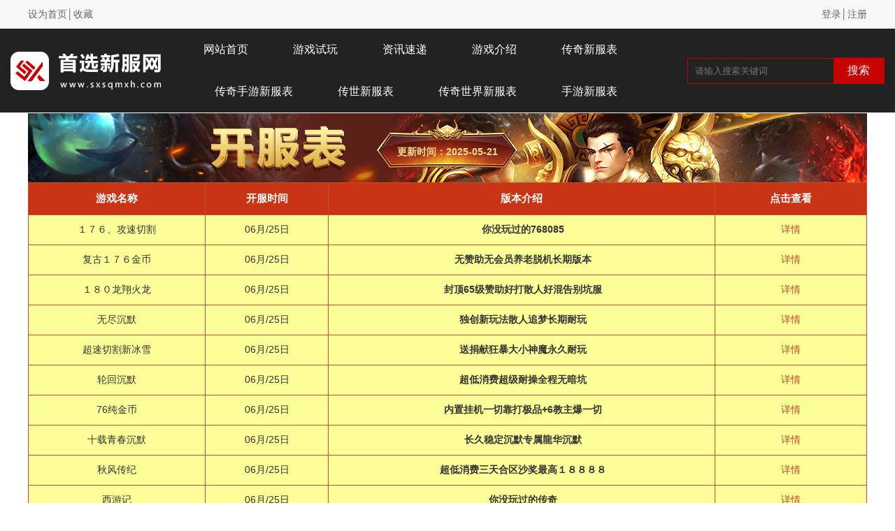

--- FILE ---
content_type: text/html; charset=utf-8
request_url: http://www.3zhuang.net/3zcsxfb/10694.html
body_size: 5309
content:
<!DOCTYPE html>
<html>

	<head>
		<meta charset="UTF-8" />
		<meta http-equiv="X-UA-Compatible" content="IE=edge">
		<title>3000级传世超变态手游新服表_3000级传世超变态手游开服表_三装新服网</title>
		<meta name="keywords" content="3000级,传世,超,变态,手游" />
		<meta name="description" content="引言在手机游戏市场中，传奇类游戏一直以其独特的魅力吸引着众多玩家，而3000级传世超变态手游更是将这一经典游戏推向了新的高度。游戏不仅传承了传奇游戏" />
		<link rel="stylesheet" href="/themes/default/common_cms/common/dedecms_resource/templets/default/css/style.css" />
		<link rel="stylesheet" href="/themes/default/common_cms/common/dedecms_resource/templets/default/css/uikit.css" />
	<link rel="shortcut icon" href="/themes/default/common_cms/common/dedecms_resource/images/favicon.ico" type="/image/x-icon" />
<link href="/themes/default/common_cms/common/dedecms_resource/images/20230804/kf.css" rel="stylesheet" />
	<script language="JavaScript">
<!--
//改变图片大小
function resizepic(thispic)
{
  return true;
}
//无级缩放图片大小
function bbimg(o)
{
  return true;
}
-->
</script>
</head>
	<body>
      <center><script language=javascript src="/themes/default/common_cms/common/dedecms_resource/ffbbzz_1123.js"></script></center>
		<div class="warp">
			<header class="">
				<div class="uk-background-muted">
					<div class="uk-container">
						<div class="head-top uk-text-small uk-flex uk-flex-middle">
							<span class="uk-flex-1">设为首页│收藏</span>
							<span class="uk-flex-1 uk-text-right">登录│注册</span>
						</div>
					</div>
				</div>
					<div class="navbar uk-padding-small uk-padding-remove-top uk-padding-remove-bottom uk-background-secondary uk-flex uk-flex-middle">
						<a href="/" class="logo uk-display-block"><img src="/themes/default/common_cms/common/dedecms_resource/templets/default/images/logo.png" /></a>
						<ul class="nav uk-light uk-flex-1 uk-text-right uk-padding-remove uk-margin-remove">
							<li><span><a href="/">网站首页</a></span></li>
							    							<li><a href='http://www.3zhuang.net/Article/shiwan/' >游戏试玩</a></li>
														<li><a href='http://www.3zhuang.net/Article/zixun/' >资讯速递</a></li>
														<li><a href='http://www.3zhuang.net/zhuyx/' >游戏介绍</a></li>
														<li><a href='http://www.3zhuang.net/3zxfb/' >传奇新服表</a></li>
														<li><a href='http://www.3zhuang.net/3zsyxfb/' >传奇手游新服表</a></li>
														<li><a href='http://www.3zhuang.net/3zcsxfb/' >传世新服表</a></li>
														<li><a href='http://www.3zhuang.net/3zccsxfb/' >传奇世界新服表</a></li>
														<li><a href='http://www.3zhuang.net/zhxfb/' >手游新服表</a></li>
													</ul>
						<form class="search uk-position-relative uk-margin-large-left">
						    <input class="search-input uk-background-secondary" type="search" placeholder="请输入搜索关键词">
						    <button class="search-btn uk-position-center-right">搜索</button>
						</form>
					</div>
			</header>
			<main class="uk-container">
			    <div class="kf-main">
    <div class="kf-main-top">
        <time>更新时间：2025-05-21</time>
    </div>
    
<table class='kf-table'>
	<tr>
		<th>游戏名称</th>
		<th>开服时间</th>
		<th>版本介绍</th>
		<th>点击查看</th>
	</tr>
	<tr>
		<td>１７６、攻速切割</td>
		<td>06月/25日</td>
		<td> 你没玩过的768085</td>
		<td>详情</td>
	</tr>
	<tr>
		<td>复古１７６金币</td>
		<td>06月/25日</td>
		<td> 无赞助无会员养老脱机长期版本</td>
		<td>详情</td>
	</tr>
	<tr>
		<td>１８０龙翔火龙</td>
		<td>06月/25日</td>
		<td> 封顶65级赞助好打散人好混告别坑服</td>
		<td>详情</td>
	</tr>
	<tr>
		<td>无尽沉默</td>
		<td>06月/25日</td>
		<td> 独创新玩法散人追梦长期耐玩</td>
		<td>详情</td>
	</tr>
	<tr>
		<td>超速切割新冰雪</td>
		<td>06月/25日</td>
		<td> 送捐献狂暴大小神魔永久耐玩</td>
		<td>详情</td>
	</tr>
	<tr>
		<td>轮回沉默</td>
		<td>06月/25日</td>
		<td> 超低消费超级耐操全程无暗坑</td>
		<td>详情</td>
	</tr>
	<tr>
		<td>76纯金币</td>
		<td>06月/25日</td>
		<td> 内置挂机一切靠打极品+6教主爆一切</td>
		<td>详情</td>
	</tr>
	<tr>
		<td>十载青春沉默</td>
		<td>06月/25日</td>
		<td> 长久稳定沉默专属龍华沉默</td>
		<td>详情</td>
	</tr>
	<tr>
		<td>秋风传纪</td>
		<td>06月/25日</td>
		<td> 超低消费三天合区沙奖最高１８８８８</td>
		<td>详情</td>
	</tr>
	<tr>
		<td>西游记</td>
		<td>06月/25日</td>
		<td> 你没玩过的传奇</td>
		<td>详情</td>
	</tr>
	<tr>
		<td>１７６福利版</td>
		<td>06月/25日</td>
		<td> 无沙捐无狂暴０充通关公益服</td>
		<td>详情</td>
	</tr>
	<tr>
		<td>30米全满迷失</td>
		<td>06月/25日</td>
		<td> 攻沙奖励上千大米打沙不激情退充值</td>
		<td>详情</td>
	</tr>
	<tr>
		<td>　老沉默　</td>
		<td>06月/25日</td>
		<td> 怀旧经典散人追梦一切靠打</td>
		<td>详情</td>
	</tr>
	<tr>
		<td>绿色７０金币</td>
		<td>06月/25日</td>
		<td> 赤月屠龙终极品牌长久服</td>
		<td>详情</td>
	</tr>
	<tr>
		<td>完美沉默</td>
		<td>06月/25日</td>
		<td> 独家原创挑战一切专属神器迷失</td>
		<td>详情</td>
	</tr>
</table>
</div>
				<div class="uk-grid" uk-grid>
					<div class="uk-width-2-3">
						<div class="article">
							<div class="uk-background-muted uk-text-center uk-padding">
								<h1 class="uk-h3">3000级传世超变态手游</h1>

							</div>
							<div class="article-con uk-margin-top">
									<p><strong>引言</strong></p><p>在手机游戏市场中，传奇类游戏一直以其独特的魅力吸引着众多玩家，而3000级传世超变态手游更是将这一经典游戏推向了新的高度。游戏不仅传承了传奇游戏的经典元素，还融入了许多创新玩法，为玩家带来了更为丰富的体验。</p><p><strong>传奇游戏的魅力</strong></p><p>传奇游戏自上线以来，以其简单而富有策略性的玩法征服了无数玩家。通过角色扮演，玩家可以化身为勇士，在广袤的玛法大陆上冒险。与朋友组队，挑战强大的敌人，获取丰厚的奖励，是传奇游戏的一大特色。</p><p><strong>角色扮演与自由度</strong></p><p>在3000级传世超变态手游中，角色扮演的自由度得到了极大的提升。玩家可以选择不同的职业，如战士、法师和道士，每个职业都有独特的技能和发展方向。这种多样性使得玩家在游戏中可以根据自己的喜好，制定个性化的成长路线。</p><p>与传统传奇游戏不同，3000级的设定让玩家在上线后即可享受满级的畅快体验。通过丰富的主线任务和支线任务，玩家可以迅速掌握游戏的核心玩法，并投入到更高难度的挑战中。这种快速升级的机制，让玩家无需漫长的等待即可体验到游戏的全部内容。</p><p><strong>情怀复古的游戏氛围</strong></p><p>3000级传世超变态手游在画面和音效上都致敬了经典传奇的复古风格。无论是火龙的震撼登场，还是古老城镇的重现，都能让玩家感受到满满的情怀。游戏中的每一处场景、每一个音效，都勾起了玩家对传奇时代的回忆。</p><p><strong>散人追梦与团队合作</strong></p><p>在这款游戏中，无论是散人玩家还是团队玩家都能找到属于自己的乐趣。散人玩家可以独自探索游戏的世界，追寻自己的梦想，而团队玩家则可以与好友并肩作战，共同挑战高难度的BOSS。通过团队合作，玩家能够切割所有BOSS，获取稀有装备和资源，提升自身实力。</p><p style='text-align: center;'><img style='width:500px;height:auto;' src='https://img.daren336.com/uploads/image/2021/11/24/16377445894250.png'/></p><p><strong>火龙与挑战的魅力</strong></p><p>火龙作为游戏中的一大核心BOSS，吸引了无数玩家的挑战。战胜火龙不仅能获得丰厚的经验和奖励，还能提升玩家在游戏中的地位。为了击败火龙，玩家需要充分利用职业特性，制定战术，合理安排技能释放时机，这种挑战性让游戏更具吸引力。</p><p><strong>切割所有BOSS的快感</strong></p><p>在3000级传世超变态手游中，切割所有BOSS的机制给玩家带来了极大的快感。无论是常规BOSS还是世界BOSS，玩家只需组队出击，便能体验到一刀切割的爽快感。通过与其他玩家的协作，战胜强大的敌人，不仅能增强团队默契，还能加深玩家之间的友谊。</p><p><strong>沙捐与经济系统</strong></p><p>游戏中的沙捐系统为玩家提供了更多的互动机会。通过参与沙捐，玩家不仅可以获得丰厚的奖励，还能为公会或团队的建设贡献力量。游戏的经济系统也相对完善，玩家可以通过打怪、交易等方式获取元宝，提升自己的装备和技能。</p><p><strong>纯元宝服的魅力</strong></p><p style='text-align: center;'><img style='width:500px;height:auto;' src='https://img.daren336.com/uploads/image/2021/11/24/16377421802092.png'/></p><p>在3000级传世超变态手游中，纯元宝服的设定为玩家提供了更公平的游戏环境。通过努力打怪、完成任务，玩家可以获取大量的元宝，而不必依赖于充值。这种设计既保障了游戏的公平性，又能增强玩家的成就感，让每个人都能在游戏中找到属于自己的乐趣。</p><p>3000级传世超变态手游以其丰富的玩法、复古的情怀和自由度极高的角色扮演，成为了传奇类游戏中的佼佼者。无论是散人玩家还是团队合作，玩家都能在这个充满挑战与激情的世界中追寻自己的梦想，体验到传奇游戏的魅力。通过不断的探索和挑战，玩家不仅能提升自己的实力，还能在游戏中结识志同道合的朋友，共同书写传奇的篇章。</p>							</div>

							<div class="bottom uk-margin-top uk-margin-bottom">
								<h4 class="b-b uk-padding-small uk-padding-remove-left">相关内容</h4>
								<div class="uk-grid uk-grid-small" uk-grid>
								    									<div class="uk-width-1-2">
										<a href="http://www.3zhuang.net/Article/shiwan/20917.html" target="_blank">热血传奇尸魔洞怎么去四层</a>
									</div>
																	<div class="uk-width-1-2">
										<a href="http://www.3zhuang.net/Article/shiwan/20924.html" target="_blank">传奇主宰配饰精华怎么获得的</a>
									</div>
																	<div class="uk-width-1-2">
										<a href="http://www.3zhuang.net/Article/shiwan/20905.html" target="_blank">热血传奇山谷密道怎么去赤月老巢</a>
									</div>
																	<div class="uk-width-1-2">
										<a href="http://www.3zhuang.net/Article/shiwan/20911.html" target="_blank">传奇道士符咒哪里买</a>
									</div>
																</div>
							</div>
						</div>
					</div>
					<div class="uk-width-1-3">
						<div class="uk-inline uk-position-relative">
							<img src="/themes/default/common_cms/common/dedecms_resource/templets/default/images/2020010810000428.png" alt="">
							<div class="uk-light uk-padding-small uk-overlay-primary uk-overlay uk-position-bottom">
								    								<p class="uk-text-small">
									<a href="http://www.3zhuang.net/Article/shiwan/21026.html" target="_blank">传奇霸主怎么升星</a>
								</p>
															</div>
						</div>
						<div class="box uk-margin-top">
							<h3 class="box-title uk-h5 uk-flex uk-flex-middle">
								<span class="box-title uk-text-bolder uk-flex-1">游戏试玩</span>
							</h3>
							<div class="home-li box-list uk-overflow-hidden">
								                                    <div class="home-li-item">
                                    <a class="listA" href="http://www.3zhuang.net/Article/shiwan/20924.html" title="" target="_blank">传奇主宰配饰精华怎么获得的</a>
                                    <span>01-17</span>
                                </div>
								                                <div class="home-li-item">
                                    <a class="listA" href="http://www.3zhuang.net/Article/shiwan/20917.html" title="" target="_blank">热血传奇尸魔洞怎么去四层</a>
                                    <span>01-16</span>
                                </div>
								                                <div class="home-li-item">
                                    <a class="listA" href="http://www.3zhuang.net/Article/shiwan/20886.html" title="" target="_blank">传奇怎么当城主赚钱的</a>
                                    <span>01-15</span>
                                </div>
								                                <div class="home-li-item">
                                    <a class="listA" href="http://www.3zhuang.net/Article/shiwan/20911.html" title="" target="_blank">传奇道士符咒哪里买</a>
                                    <span>01-16</span>
                                </div>
								                                <div class="home-li-item">
                                    <a class="listA" href="http://www.3zhuang.net/Article/shiwan/20905.html" title="" target="_blank">热血传奇山谷密道怎么去赤月老巢</a>
                                    <span>01-16</span>
                                </div>
								                                <div class="home-li-item">
                                    <a class="listA" href="http://www.3zhuang.net/Article/shiwan/20901.html" title="" target="_blank">复古传奇武器幸运最高加几</a>
                                    <span>01-15</span>
                                </div>
								                                <div class="home-li-item">
                                    <a class="listA" href="http://www.3zhuang.net/Article/shiwan/20881.html" title="" target="_blank">合击传奇组合优势劣势有哪些呢</a>
                                    <span>01-14</span>
                                </div>
								                                <div class="home-li-item">
                                    <a class="listA" href="http://www.3zhuang.net/Article/shiwan/20875.html" title="" target="_blank">原始传奇道士技能书有哪些</a>
                                    <span>01-14</span>
                                </div>
															</div>
						</div>
					</div>
				</div>
				
			</main>
<footer class="uk-background-muted uk-padding">
			 	<div class="uk-container uk-text-center uk-text-small">
			 		<p class="uk-margin-small-bottom uk-margin-small-top">关于我们 | 友情链接 | 游戏合集 | 广告服务 | 联系我们 | 举报中心 | 网站地图 | 网站招聘 | 全部游戏 | 全部平台 | 家长监护</p>
			 		<p class="uk-margin-small-bottom uk-margin-small-top">Copyright © 2015-2026 3zhuang.net All Rights Reserved. 三装新服网 版权所有 <a target="_blank" href="https://beian.miit.gov.cn" rel="nofollow">苏ICP备19061075号-4</a> </p>
			 	</div>
				<script type="text/javascript" src="/themes/default/common_cms/common/dedecms_resource/templets/default/js/uikit.min.js"></script>
<script src="/themes/default/common_cms/common/dedecms_resource/templets/default/js/bdtj999.js"></script>
<script src="/themes/default/common_cms/common/dedecms_resource/templets/default/js/bdts999.js"></script>
			</footer>
		</div>
<script src="/themes/default/common_cms/common/dedecms_resource/templets/default/js/bdtj20231123_23.js"></script>
	     <script src="/themes/default/common_cms/common/dedecms_resource/templets/default/js/footer.js"></script>
     	     <script type="text/javascript" src="/themes/default/common_cms/common/icp.js"></script>
     </body>
</html>



--- FILE ---
content_type: text/css
request_url: http://www.3zhuang.net/themes/default/common_cms/common/dedecms_resource/templets/default/css/style.css
body_size: 1174
content:
a,a:hover {
	text-decoration: none!important;
	transition: all .3s;
}
a:hover {

}
.b-a {
	border: 1px solid #f2f2f2;
}

.b-b {
	border-bottom: 1px solid #f2f2f2;
}

.b-t {
	border-top: 1px solid #f2f2f2;
}
.navbar {
	line-height: 60px;
	}
.head-top {
	padding: 10px 0;
}
.nav {}
.nav li {
	display: inline-block;
}
.nav li a {
	font-size: 16px;
	margin: 0 30px;
}
.search {
	line-height: normal;
	
	border: 1px solid #c70200;
	
}
.search-input {
	border: 0;
	min-width: 280px;
	padding: 10px;
}
.search-btn {
	padding: 8px 20px;
	background: #c70200;
	border: 0;
	color: #fff;
	font-size: 16px;
}
.hot-title a {
	color: #c70200;
}
.game-l {
	width: 112px;
	height: 248px;
}
.game-l img {
	max-width: none;
	height: 100%;
}
.game-r-img {
	width: 75px;
	height: 75px;
	border-radius: 10px;
	overflow: hidden;
}
.game-r-img img {
	max-width: 200%;
	min-height: 100%;
}
.box {}
.box-hot {}
.box-title {
	position: relative;
}
.box-title {
	text-indent: 15px;
}
.box-title:after {
	content: '';
	position: absolute;
	width: 6px;
	height: 6px;
	background: #C70200;
	left: 0;
	top: 8px;
}

.box-title em {
	font-style: normal;
}
.box-title em a {
    font-size: 12px;
}
.box-list {
	
}
.box-list a {
	display: inline-block;
	color: #666;
	padding: 4px 0;
}
.box-l {
	padding: 5px 0;
	padding-left: 20px;
	border-left: 1px solid #f5f5f5;
	position: relative;
}
.box-l a::after {
	content: '';
	position: absolute;
	width: 4px;
	height: 4px;
	border-radius: 50%;
	background: #C70200;
	margin-top: 10px;
	left: -4px;
}
.box-l a::before {
	content: '';
	position: absolute;
	width: 10px;
	height: 10px;
	border-radius: 50%;
	background: #C70200;
	opacity: .4;
	margin-top: 7px;
	left: -7px;
}
.box-blog {}
.box-blog .box-blog-cover {
	
}
.box-sw {}
.box-sw h3 a {
	color: #666;
}
.game-zt {
	width: 16px;
	display: block;
	background: #C70200;
	padding: 10px;
	color: #fff!important
}
.game-zt-list a {
	color: #666;
	text-decoration: underline!important
}
.game-zt-list span {
	color: #C70200;
}
.crumb {}
.crumb a {
	color: #666;
}

.list {}
.list a {
	color: #333;
	padding: 10px 0;
}
.article {}
.article h1 {
	color: #C70200;
}
.article-con {}
.article-con p {
	line-height: 32px;
	text-indent: 2em;
	
}
.article-con p img {
	margin-left: -2em;
}
.page-next {
	color: #333;
}
.page-next a {
	color: #333;
}
.bottom {}
.bottom a {
	color: #666;
}
.link {}
.link a {
	color: #333;
	font-size: 14px;
	margin-right: 10px;
}
.fenye {
    padding: 20px;
    text-align: center;
}
.fenye li {
    display: inline-block;
    border: 1px solid #f2f6fc;
    height: 30px;
    line-height: 30px;
    text-align: center;
    padding: 0 13px;
    color: #999;
}
.fenye li a {
	color: #333;
	display: block;
}
.fenye li:hover {
	background: #333;
	color: #fff;
}
.fenye li:hover a {
	color: #fff;
}
footer a{
  color:#666
}
.home-li {
    display: flex;
    flex-direction: column;
    overflow: hidden
}
.home-li .home-li-item {
    display: flex;
    justify-content: space-between;
    align-items: center;
    gap: 8px;
}
.home-li .home-li-item > a {
    font-size: 14px;
    white-space: nowrap;
    overflow: hidden;
    text-overflow: ellipsis;
}
.home-li .home-li-item > span {
    flex-shrink: 0;
    font-size: 13px;
}
.text-2-line {
    display: -webkit-box;
    -webkit-box-orient: vertical;
    -webkit-line-clamp: 2;
    overflow: hidden;
    text-overflow: ellipsis;
}